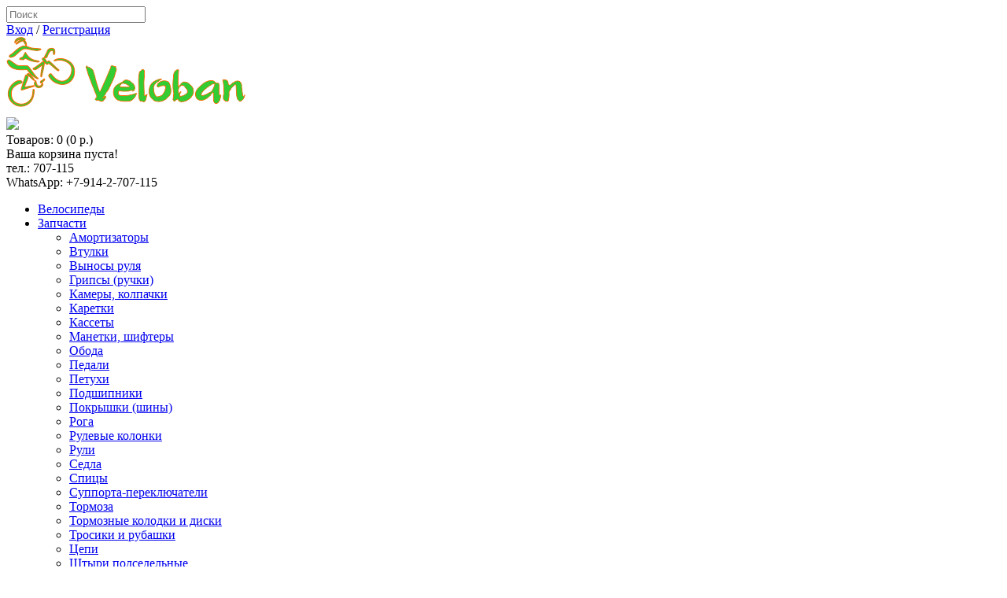

--- FILE ---
content_type: text/html; charset=utf-8
request_url: http://veloban.ru/request-return/
body_size: 3895
content:
<!DOCTYPE html>
<html dir="ltr" lang="ru">
<head>
<meta charset="UTF-8" />
<title>Возврат товара</title>
<base href="http://veloban.ru/" />
<meta property="og:title" content="Возврат товара" />
<meta property="og:type" content="website" />
<meta property="og:url" content="http://veloban.ru/request-return/" />
<meta property="og:image" content="http://veloban.ru/image/data/logo_veloban_main.png" />
<meta property="og:site_name" content="Veloban.ru" />
<link href="http://veloban.ru/image/data/Favicon.png" rel="icon" />
<link rel="stylesheet" type="text/css" href="catalog/view/theme/default/stylesheet/stylesheet.css" />
<script type="text/javascript" src="catalog/view/javascript/jquery/jquery-1.7.1.min.js"></script>
<script type="text/javascript" src="catalog/view/javascript/jquery/ui/jquery-ui-1.8.16.custom.min.js"></script>
<link rel="stylesheet" type="text/css" href="catalog/view/javascript/jquery/ui/themes/ui-lightness/jquery-ui-1.8.16.custom.css" />
<script type="text/javascript" src="catalog/view/javascript/common.js"></script>
<!--[if IE 7]> 
<link rel="stylesheet" type="text/css" href="catalog/view/theme/default/stylesheet/ie7.css" />
<![endif]-->
<!--[if lt IE 7]>
<link rel="stylesheet" type="text/css" href="catalog/view/theme/default/stylesheet/ie6.css" />
<script type="text/javascript" src="catalog/view/javascript/DD_belatedPNG_0.0.8a-min.js"></script>
<script type="text/javascript">
DD_belatedPNG.fix('#logo img');
</script>
<![endif]-->
</head>
<body>
<div id="container">
<div id="top_panel">
  <div id="search">
    <div class="button-search"></div>
    <input type="text" name="search" placeholder="Поиск" value="" />
  </div>
  <div id="welcome">
        <a href="http://veloban.ru/login/">Вход</a> / <a href="http://veloban.ru/create-account/">Регистрация</a>      </div>
</div>
<div id="header">
    <div id="logo">
    <a href="http://veloban.ru/"><img src="http://veloban.ru/image/data/logo_veloban_main.png" title="Veloban.ru" alt="Veloban.ru" /></a>
    </div>
        <div id="cart_img"><a href="http://veloban.ru/cart/"><img src="catalog/view/theme/default/image/cart.png"></a></div>
  <div id="cart">
  <div class="heading">
    <a title="Велокорзина"><span id="cart-total">Товаров: 0 (0 р.)</span></a></div>
  <div class="content">
        <div class="empty">Ваша корзина пуста!</div>
      </div>
</div>  <div id="contacts">
  тел.: 707-115<br>
  WhatsApp: +7-914-2-707-115
  </div>
</div>
<div id="menu">
  <ul>
        <li>	<a href="http://veloban.ru/bikes/">Велосипеды</a>
	          </li>
        <li>	<a href="http://veloban.ru/components/">Запчасти</a>
	            <div>
                <ul>
                                        <li><a href="http://veloban.ru/components/shock_absorbers/">Амортизаторы</a></li>
                                        <li><a href="http://veloban.ru/components/bicycle_hubs/">Втулки</a></li>
                                        <li><a href="http://veloban.ru/components/stems/">Выносы руля</a></li>
                                        <li><a href="http://veloban.ru/components/grips/">Грипсы (ручки)</a></li>
                                        <li><a href="http://veloban.ru/components/inner_tubes/">Камеры, колпачки</a></li>
                                        <li><a href="http://veloban.ru/components/bottom_brackets/">Каретки</a></li>
                                        <li><a href="http://veloban.ru/components/cassettes/">Кассеты</a></li>
                                        <li><a href="http://veloban.ru/components/shifters/">Манетки, шифтеры</a></li>
                                        <li><a href="http://veloban.ru/components/rims/">Обода</a></li>
                                        <li><a href="http://veloban.ru/components/bicycle_pedals/">Педали</a></li>
                                        <li><a href="http://veloban.ru/components/derailleur_hangers/">Петухи</a></li>
                                        <li><a href="http://veloban.ru/components/mechanical_bearings/">Подшипники</a></li>
                                        <li><a href="http://veloban.ru/components/bicycle_tires/">Покрышки (шины)</a></li>
                                        <li><a href="http://veloban.ru/components/bar_ends/">Рога</a></li>
                                        <li><a href="http://veloban.ru/components/handlebar_columns/">Рулевые колонки</a></li>
                                        <li><a href="http://veloban.ru/components/handlebars/">Рули</a></li>
                                        <li><a href="http://veloban.ru/components/bicycle_saddles/">Седла</a></li>
                                        <li><a href="http://veloban.ru/components/spokes/">Спицы</a></li>
                                        <li><a href="http://veloban.ru/components/derailleurs/">Суппорта-переключатели</a></li>
                                        <li><a href="http://veloban.ru/components/bicycle_brakes/">Тормоза</a></li>
                                        <li><a href="http://veloban.ru/components/brake_pads/">Тормозные колодки и диски</a></li>
                                        <li><a href="http://veloban.ru/components/cables/">Тросики и рубашки</a></li>
                                        <li><a href="http://veloban.ru/components/chains/">Цепи</a></li>
                                        <li><a href="http://veloban.ru/components/seatposts/">Штыри подседельные</a></li>
                                        <li><a href="http://veloban.ru/components/skewers_clamps/">Эксцентрики и хомуты</a></li>
                            </ul>
              </div>
          </li>
        <li>	<a href="http://veloban.ru/accessories/">Аксессуары</a>
	            <div>
                <ul>
                                        <li><a href="http://veloban.ru/accessories/repair_kits/">Аптечки, монтажки</a></li>
                                        <li><a href="http://veloban.ru/accessories/racks/">Багажники</a></li>
                                        <li><a href="http://veloban.ru/accessories/cyclocomputers/">Велокомпьютеры</a></li>
                                        <li><a href="http://veloban.ru/accessories/gadgets/">Гаджеты</a></li>
                                        <li><a href="http://veloban.ru/accessories/bicycle_locks/">Замки</a></li>
                                        <li><a href="http://veloban.ru/accessories/protection/">Защита</a></li>
                                        <li><a href="http://veloban.ru/accessories/bells_horns/">Звонки и клаксоны</a></li>
                                        <li><a href="http://veloban.ru/accessories/mirrors/">Зеркала</a></li>
                                        <li><a href="http://veloban.ru/accessories/tools/">Инструмент</a></li>
                                        <li><a href="http://veloban.ru/accessories/cats_eyes/">Катафоты, отражатели</a></li>
                                        <li><a href="http://veloban.ru/accessories/mudguards/">Крылья</a></li>
                                        <li><a href="http://veloban.ru/accessories/pumps/">Насосы</a></li>
                                        <li><a href="http://veloban.ru/accessories/bicycle_kickstands/">Подножки</a></li>
                                        <li><a href="http://veloban.ru/accessories/lubes_cleaners/">Смазка, уход</a></li>
                                        <li><a href="http://veloban.ru/accessories/bags/">Сумки</a></li>
                                        <li><a href="http://veloban.ru/accessories/bicycle_lighting/">Фары и фонари</a></li>
                                        <li><a href="http://veloban.ru/accessories/bottles/">Фляги</a></li>
                                        <li><a href="http://veloban.ru/accessories/bottle_cages/">Флягодержатели</a></li>
                                        <li><a href="http://veloban.ru/accessories/other_accessories/">Прочие аксессуары</a></li>
                            </ul>
              </div>
          </li>
        <li>	<a href="http://veloban.ru/equipment/">Экипировка</a>
	            <div>
                <ul>
                                        <li><a href="http://veloban.ru/equipment/gilets/">Жилеты</a></li>
                                        <li><a href="http://veloban.ru/equipment/guards/">Защита</a></li>
                                        <li><a href="http://veloban.ru/equipment/tapes/">Ленты, отражатели</a></li>
                                        <li><a href="http://veloban.ru/equipment/shoes/">Обувь</a></li>
                                        <li><a href="http://veloban.ru/equipment/glasses/">Очки</a></li>
                                        <li><a href="http://veloban.ru/equipment/gloves/">Перчатки</a></li>
                                        <li><a href="http://veloban.ru/equipment/helmets/">Шлемы</a></li>
                                        <li><a href="http://veloban.ru/equipment/other_equipment/">Прочая экипировка</a></li>
                            </ul>
              </div>
          </li>
    	<li><a href="shipping_payment">Доставка и оплата</a></li>
  </ul>
</div>
<div id="notification"></div>
 
<div id="column-right">
    <div class="box">
  <div class="box-heading">Личный Кабинет</div>
  <div class="box-content">
    <ul>
            <li><a href="http://veloban.ru/login/">Вход</a> / <a href="http://veloban.ru/create-account/">Регистрация</a></li>
      <li><a href="http://veloban.ru/forgot-password/">Забыли пароль?</a></li>
            <li><a href="http://veloban.ru/my-account/">Моя информация</a></li>
            <li><a href="http://veloban.ru/address-book/">Мои адреса</a></li>
      <li><a href="http://veloban.ru/wishlist/">Закладки</a></li>
      <li><a href="http://veloban.ru/order-history/">История заказов</a></li>
      <li><a href="http://veloban.ru/downloads/">Файлы для скачивания</a></li>
      <li><a href="http://veloban.ru/returns/">Возвраты</a></li>
      <li><a href="http://veloban.ru/transactions/">История финансовых операций</a></li>
      <li><a href="http://veloban.ru/newsletter/">E-Mail рассылка</a></li>
          </ul>
  </div>
</div>
  </div>
<div id="content">  <div class="breadcrumb">
        <a href="http://veloban.ru/">Главная</a>
         &raquo; <a href="http://veloban.ru/my-account/">Личный Кабинет</a>
         &raquo; <a href="http://veloban.ru/request-return/">Возврат товара</a>
      </div>
  <h1>Возврат товара</h1>
  <p>Пожалуйста, заполните форму запроса на возврат товара.</p>  <form action="http://veloban.ru/request-return/" method="post" enctype="multipart/form-data">
    <h2>Информация о заказе</h2>
    <div class="content">
      <div class="left"><span class="required">*</span> Имя,Отчество:<br />
        <input type="text" name="firstname" value="" class="large-field" />
        <br />
                <br />
        <span class="required">*</span> Фамилия:<br />
        <input type="text" name="lastname" value="" class="large-field" />
        <br />
                <br />
        <span class="required">*</span> E-Mail:<br />
        <input type="text" name="email" value="" class="large-field" />
        <br />
                <br />
        <span class="required">*</span> Телефон:<br />
        <input type="text" name="telephone" value="" class="large-field" />
        <br />
                <br />
      </div>
      <div class="right"><span class="required">*</span> № заказа:<br />
        <input type="text" name="order_id" value="" class="large-field" />
        <br />
                <br />
        Дата заказа:<br />
        <input type="text" name="date_ordered" value="" class="large-field date" />
        <br />
      </div>
    </div>
    <h2>Информация о товаре и причина возврата</h2>
    <div id="return-product">
      <div class="content">
        <div class="return-product">
          <div class="return-name"><span class="required">*</span> <b>Наименование товара:</b><br />
            <input type="text" name="product" value="" />
            <br />
                      </div>
          <div class="return-model"><span class="required">*</span> <b>Модель:</b><br />
            <input type="text" name="model" value="" />
            <br />
                      </div>
          <div class="return-quantity"><b>Количество:</b><br />
            <input type="text" name="quantity" value="1" />
          </div>
        </div>
        <div class="return-detail">
          <div class="return-reason"><span class="required">*</span> <b>Причина возврата:</b><br />
            <table>
                                          <tr>
                <td width="1"><input type="radio" name="return_reason_id" value="5" id="return-reason-id5" /></td>
                <td><label for="return-reason-id5">Другое (другая причина), пожалуйста укажите/приложите подробности</label></td>
              </tr>
                                                        <tr>
                <td width="1"><input type="radio" name="return_reason_id" value="2" id="return-reason-id2" /></td>
                <td><label for="return-reason-id2">Не тот товар, что был заказан </label></td>
              </tr>
                                                        <tr>
                <td width="1"><input type="radio" name="return_reason_id" value="1" id="return-reason-id1" /></td>
                <td><label for="return-reason-id1">Получен/доставлен неисправным (сломанным)</label></td>
              </tr>
                                        </table>
                      </div>
          <div class="return-opened"><b>Товар распакован:</b><br />
                        <input type="radio" name="opened" value="1" id="opened" />
                        <label for="opened">Да</label>
                        <input type="radio" name="opened" value="0" id="unopened" checked="checked" />
                        <label for="unopened">Нет</label>
            <br />
            <br />
            Описание дефектов:<br />
            <textarea name="comment" cols="150" rows="6"></textarea>
          </div>
          <div class="return-captcha"><b>Введите код, указанный на картинке:</b><br />
            <input type="text" name="captcha" value="" />
            <br />
            <img src="index.php?route=account/return/captcha" alt="" />
                      </div>
        </div>
      </div>
    </div>
        <div class="buttons">
      <div class="left"><a href="http://veloban.ru/my-account/" class="button">Назад</a></div>
      <div class="right">Я прочитал <a class="colorbox" href="http://veloban.ru/index.php?route=information/information/info&amp;information_id=5" alt="Условия соглашения"><b>Условия соглашения</b></a> и согласен с условиями                <input type="checkbox" name="agree" value="1" />
                <input type="submit" value="Продолжить" class="button" />
      </div>
    </div>
      </form>
  </div>
<script type="text/javascript"><!--
$(document).ready(function() {
	$('.date').datepicker({dateFormat: 'yy-mm-dd'});
});
//--></script> 
<script type="text/javascript"><!--
$(document).ready(function() {
	$('.colorbox').colorbox({
		width: 640,
		height: 480
	});
});
//--></script> 
<div id="footer">
    <div class="column">
    <h3>Информация</h3>
    <ul>
            <li><a href="http://veloban.ru/about_us.html">О проекте</a></li>
            <li><a href="http://veloban.ru/shipping_payment.html">Доставка и оплата</a></li>
            <li><a href="http://veloban.ru/index.php?route=information/information&amp;information_id=3">Политика безопасности</a></li>
            <li><a href="http://veloban.ru/index.php?route=information/information&amp;information_id=5">Условия соглашения</a></li>
          </ul>
  </div>
    <div class="column">
    <h3>Поддержка</h3>
    <ul>
      <li><a href="http://veloban.ru/contact-us/">Контакты</a></li>
      <li><a href="http://veloban.ru/request-return/">Возврат товара</a></li>
      <li><a href="http://veloban.ru/sitemap/">Карта сайта</a></li>
	  <li><a href="http://veloban.ru/vouchers/">Подарочные сертификаты</a></li>
    </ul>
  </div>
  <div class="column">
    <h3>Личный Кабинет</h3>
    <ul>
      <li><a href="http://veloban.ru/my-account/">Личный Кабинет</a></li>
      <li><a href="http://veloban.ru/order-history/">История заказов</a></li>
      <li><a href="http://veloban.ru/wishlist/">Закладки</a></li>
      <li><a href="http://veloban.ru/newsletter/">Рассылка</a></li>
    </ul>
  </div>
</div>
<div id="powered"><a href="http://veloban.ru">Veloban.ru</a> &copy; Veloban.ru, 2026</div>
</div>
</body></html>